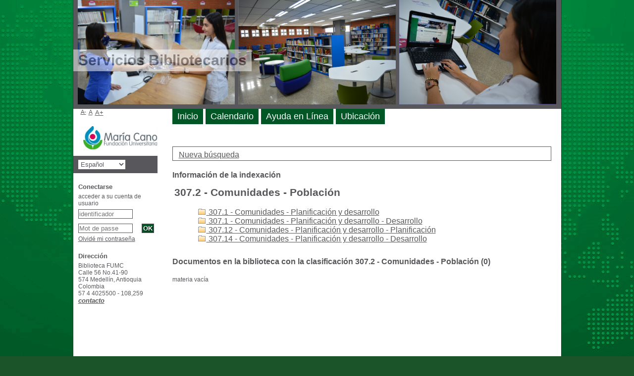

--- FILE ---
content_type: application/javascript
request_url: https://pmb.fumc.edu.co/pmb/opac_css/includes/javascript/misc.js
body_size: 3121
content:
// +-------------------------------------------------+
// � 2002-2004 PMB Services / www.sigb.net pmb@sigb.net et contributeurs (voir www.sigb.net)
// +-------------------------------------------------+
// $Id: misc.js,v 1.17 2020/12/22 16:55:43 btafforeau Exp $


function replace_texte(string,text,by) {
    var strLength = string.length, txtLength = text.length;
    if ((strLength == 0) || (txtLength == 0)) return string;

    var i = string.indexOf(text);
    if ((!i) && (text != string.substring(0,txtLength))) return string;
    if (i == -1) return string;

    var newstr = string.substring(0,i) + by;

    if (i+txtLength < strLength)
        newstr += replace_texte(string.substring(i+txtLength,strLength),text,by);

    return newstr;
}


function reverse_html_entities(text) {
    
    text = replace_texte(text,'&quot;',unescape('%22'));
    text = replace_texte(text,'&apos;',unescape('%27'));
	text = replace_texte(text,'&#039;',unescape('%27'));
    text = replace_texte(text,'&amp;',unescape('%26'));
    text = replace_texte(text,'&lt;',unescape('%3C'));
    text = replace_texte(text,'&gt;',unescape('%3E'));
    text = replace_texte(text,'&nbsp;',unescape('%A0'));
    text = replace_texte(text,'&iexcl;',unescape('%A1'));
    text = replace_texte(text,'&cent;',unescape('%A2'));
    text = replace_texte(text,'&pound;',unescape('%A3'));
    text = replace_texte(text,'&yen;',unescape('%A5'));
    text = replace_texte(text,'&brvbar;',unescape('%A6'));
    text = replace_texte(text,'&sect;',unescape('%A7'));
    text = replace_texte(text,'&uml;',unescape('%A8'));
    text = replace_texte(text,'&copy;',unescape('%A9'));
    text = replace_texte(text,'&ordf;',unescape('%AA'));
    text = replace_texte(text,'&laquo;',unescape('%AB'));
    text = replace_texte(text,'&not;',unescape('%AC'));
    text = replace_texte(text,'&shy;',unescape('%AD'));
    text = replace_texte(text,'&reg;',unescape('%AE'));
    text = replace_texte(text,'&macr;',unescape('%AF'));
    text = replace_texte(text,'&deg;',unescape('%B0'));
    text = replace_texte(text,'&plusmn;',unescape('%B1'));
    text = replace_texte(text,'&sup2;',unescape('%B2'));
    text = replace_texte(text,'&sup3;',unescape('%B3'));
    text = replace_texte(text,'&acute;',unescape('%B4'));
    text = replace_texte(text,'&micro;',unescape('%B5'));
    text = replace_texte(text,'&para;',unescape('%B6'));
    text = replace_texte(text,'&middot;',unescape('%B7'));
    text = replace_texte(text,'&cedil;',unescape('%B8'));
    text = replace_texte(text,'&sup1;',unescape('%B9'));
    text = replace_texte(text,'&ordm;',unescape('%BA'));
    text = replace_texte(text,'&raquo;',unescape('%BB'));
    text = replace_texte(text,'&frac14;',unescape('%BC'));
    text = replace_texte(text,'&frac12;',unescape('%BD'));
    text = replace_texte(text,'&frac34;',unescape('%BE'));
    text = replace_texte(text,'&iquest;',unescape('%BF'));
    text = replace_texte(text,'&Agrave;',unescape('%C0'));
    text = replace_texte(text,'&Aacute;',unescape('%C1'));
    text = replace_texte(text,'&Acirc;',unescape('%C2'));
    text = replace_texte(text,'&Atilde;',unescape('%C3'));
    text = replace_texte(text,'&Auml;',unescape('%C4'));
    text = replace_texte(text,'&Aring;',unescape('%C5'));
    text = replace_texte(text,'&AElig;',unescape('%C6'));
    text = replace_texte(text,'&Ccedil;',unescape('%C7'));
    text = replace_texte(text,'&Egrave;',unescape('%C8'));
    text = replace_texte(text,'&Eacute;',unescape('%C9'));
    text = replace_texte(text,'&Ecirc;',unescape('%CA'));
    text = replace_texte(text,'&Euml;',unescape('%CB'));
    text = replace_texte(text,'&Igrave;',unescape('%CC'));
    text = replace_texte(text,'&Iacute;',unescape('%CD'));
    text = replace_texte(text,'&Icirc;',unescape('%CE'));
    text = replace_texte(text,'&Iuml;',unescape('%CF'));
    text = replace_texte(text,'&ETH;',unescape('%D0'));
    text = replace_texte(text,'&Ntilde;',unescape('%D1'));
    text = replace_texte(text,'&Ograve;',unescape('%D2'));
    text = replace_texte(text,'&Oacute;',unescape('%D3'));
    text = replace_texte(text,'&Ocirc;',unescape('%D4'));
    text = replace_texte(text,'&Otilde;',unescape('%D5'));
    text = replace_texte(text,'&Ouml;',unescape('%D6'));
    text = replace_texte(text,'&times;',unescape('%D7'));
    text = replace_texte(text,'&Oslash;',unescape('%D8'));
    text = replace_texte(text,'&Ugrave;',unescape('%D9'));
    text = replace_texte(text,'&Uacute;',unescape('%DA'));
    text = replace_texte(text,'&Ucirc;',unescape('%DB'));
    text = replace_texte(text,'&Uuml;',unescape('%DC'));
    text = replace_texte(text,'&Yacute;',unescape('%DD'));
    text = replace_texte(text,'&THORN;',unescape('%DE'));
    text = replace_texte(text,'&szlig;',unescape('%DF'));
    text = replace_texte(text,'&agrave;',unescape('%E0'));
    text = replace_texte(text,'&aacute;',unescape('%E1'));
    text = replace_texte(text,'&acirc;',unescape('%E2'));
    text = replace_texte(text,'&atilde;',unescape('%E3'));
    text = replace_texte(text,'&auml;',unescape('%E4'));
    text = replace_texte(text,'&aring;',unescape('%E5'));
    text = replace_texte(text,'&aelig;',unescape('%E6'));
    text = replace_texte(text,'&ccedil;',unescape('%E7'));
    text = replace_texte(text,'&egrave;',unescape('%E8'));
    text = replace_texte(text,'&eacute;',unescape('%E9'));
    text = replace_texte(text,'&ecirc;',unescape('%EA'));
    text = replace_texte(text,'&euml;',unescape('%EB'));
    text = replace_texte(text,'&igrave;',unescape('%EC'));
    text = replace_texte(text,'&iacute;',unescape('%ED'));
    text = replace_texte(text,'&icirc;',unescape('%EE'));
    text = replace_texte(text,'&iuml;',unescape('%EF'));
    text = replace_texte(text,'&eth;',unescape('%F0'));
    text = replace_texte(text,'&ntilde;',unescape('%F1'));
    text = replace_texte(text,'&ograve;',unescape('%F2'));
    text = replace_texte(text,'&oacute;',unescape('%F3'));
    text = replace_texte(text,'&ocirc;',unescape('%F4'));
    text = replace_texte(text,'&otilde;',unescape('%F5'));
    text = replace_texte(text,'&ouml;',unescape('%F6'));
    text = replace_texte(text,'&divide;',unescape('%F7'));
    text = replace_texte(text,'&oslash;',unescape('%F8'));
    text = replace_texte(text,'&ugrave;',unescape('%F9'));
    text = replace_texte(text,'&uacute;',unescape('%FA'));
    text = replace_texte(text,'&ucirc;',unescape('%FB'));
    text = replace_texte(text,'&uuml;',unescape('%FC'));
    text = replace_texte(text,'&yacute;',unescape('%FD'));
    text = replace_texte(text,'&thorn;',unescape('%FE'));
    text = replace_texte(text,'&yuml;',unescape('%FF'));
    return text;

}

function html_entities(text) {
    
    text = replace_texte(text,unescape('%22'),'&quot;');
    text = replace_texte(text,unescape('%26'),'&amp;');
    text = replace_texte(text,unescape('%3C'),'&lt;');
    text = replace_texte(text,unescape('%3E'),'&gt;');
    text = replace_texte(text,unescape('%A0'),'&nbsp;');
    text = replace_texte(text,unescape('%A1'),'&iexcl;');
    text = replace_texte(text,unescape('%A2'),'&cent;');
    text = replace_texte(text,unescape('%A3'),'&pound;');
    text = replace_texte(text,unescape('%A5'),'&yen;');
    text = replace_texte(text,unescape('%A6'),'&brvbar;');
    text = replace_texte(text,unescape('%A7'),'&sect;');
    text = replace_texte(text,unescape('%A8'),'&uml;');
    text = replace_texte(text,unescape('%A9'),'&copy;');
    text = replace_texte(text,unescape('%AA'),'&ordf;');
    text = replace_texte(text,unescape('%AB'),'&laquo;');
    text = replace_texte(text,unescape('%AC'),'&not;');
    text = replace_texte(text,unescape('%AD'),'&shy;');
    text = replace_texte(text,unescape('%AE'),'&reg;');
    text = replace_texte(text,unescape('%AF'),'&macr;');
    text = replace_texte(text,unescape('%B0'),'&deg;');
    text = replace_texte(text,unescape('%B1'),'&plusmn;');
    text = replace_texte(text,unescape('%B2'),'&sup2;');
    text = replace_texte(text,unescape('%B3'),'&sup3;');
    text = replace_texte(text,unescape('%B4'),'&acute;');
    text = replace_texte(text,unescape('%B5'),'&micro;');
    text = replace_texte(text,unescape('%B6'),'&para;');
    text = replace_texte(text,unescape('%B7'),'&middot;');
    text = replace_texte(text,unescape('%B8'),'&cedil;');
    text = replace_texte(text,unescape('%B9'),'&sup1;');
    text = replace_texte(text,unescape('%BA'),'&ordm;');
    text = replace_texte(text,unescape('%BB'),'&raquo;');
    text = replace_texte(text,unescape('%BC'),'&frac14;');
    text = replace_texte(text,unescape('%BD'),'&frac12;');
    text = replace_texte(text,unescape('%BE'),'&frac34;');
    text = replace_texte(text,unescape('%BF'),'&iquest;');
    text = replace_texte(text,unescape('%C0'),'&Agrave;');
    text = replace_texte(text,unescape('%C1'),'&Aacute;');
    text = replace_texte(text,unescape('%C2'),'&Acirc;');
    text = replace_texte(text,unescape('%C3'),'&Atilde;');
    text = replace_texte(text,unescape('%C4'),'&Auml;');
    text = replace_texte(text,unescape('%C5'),'&Aring;');
    text = replace_texte(text,unescape('%C6'),'&AElig;');
    text = replace_texte(text,unescape('%C7'),'&Ccedil;');
    text = replace_texte(text,unescape('%C8'),'&Egrave;');
    text = replace_texte(text,unescape('%C9'),'&Eacute;');
    text = replace_texte(text,unescape('%CA'),'&Ecirc;');
    text = replace_texte(text,unescape('%CB'),'&Euml;');
    text = replace_texte(text,unescape('%CC'),'&Igrave;');
    text = replace_texte(text,unescape('%CD'),'&Iacute;');
    text = replace_texte(text,unescape('%CE'),'&Icirc;');
    text = replace_texte(text,unescape('%CF'),'&Iuml;');
    text = replace_texte(text,unescape('%D0'),'&ETH;');
    text = replace_texte(text,unescape('%D1'),'&Ntilde;');
    text = replace_texte(text,unescape('%D2'),'&Ograve;');
    text = replace_texte(text,unescape('%D3'),'&Oacute;');
    text = replace_texte(text,unescape('%D4'),'&Ocirc;');
    text = replace_texte(text,unescape('%D5'),'&Otilde;');
    text = replace_texte(text,unescape('%D6'),'&Ouml;');
    text = replace_texte(text,unescape('%D7'),'&times;');
    text = replace_texte(text,unescape('%D8'),'&Oslash;');
    text = replace_texte(text,unescape('%D9'),'&Ugrave;');
    text = replace_texte(text,unescape('%DA'),'&Uacute;');
    text = replace_texte(text,unescape('%DB'),'&Ucirc;');
    text = replace_texte(text,unescape('%DC'),'&Uuml;');
    text = replace_texte(text,unescape('%DD'),'&Yacute;');
    text = replace_texte(text,unescape('%DE'),'&THORN;');
    text = replace_texte(text,unescape('%DF'),'&szlig;');
    text = replace_texte(text,unescape('%E0'),'&agrave;');
    text = replace_texte(text,unescape('%E1'),'&aacute;');
    text = replace_texte(text,unescape('%E2'),'&acirc;');
    text = replace_texte(text,unescape('%E3'),'&atilde;');
    text = replace_texte(text,unescape('%E4'),'&auml;');
    text = replace_texte(text,unescape('%E5'),'&aring;');
    text = replace_texte(text,unescape('%E6'),'&aelig;');
    text = replace_texte(text,unescape('%E7'),'&ccedil;');
    text = replace_texte(text,unescape('%E8'),'&egrave;');
    text = replace_texte(text,unescape('%E9'),'&eacute;');
    text = replace_texte(text,unescape('%EA'),'&ecirc;');
    text = replace_texte(text,unescape('%EB'),'&euml;');
    text = replace_texte(text,unescape('%EC'),'&igrave;');
    text = replace_texte(text,unescape('%ED'),'&iacute;');
    text = replace_texte(text,unescape('%EE'),'&icirc;');
    text = replace_texte(text,unescape('%EF'),'&iuml;');
    text = replace_texte(text,unescape('%F0'),'&eth;');
    text = replace_texte(text,unescape('%F1'),'&ntilde;');
    text = replace_texte(text,unescape('%F2'),'&ograve;');
    text = replace_texte(text,unescape('%F3'),'&oacute;');
    text = replace_texte(text,unescape('%F4'),'&ocirc;');
    text = replace_texte(text,unescape('%F5'),'&otilde;');
    text = replace_texte(text,unescape('%F6'),'&ouml;');
    text = replace_texte(text,unescape('%F7'),'&divide;');
    text = replace_texte(text,unescape('%F8'),'&oslash;');
    text = replace_texte(text,unescape('%F9'),'&ugrave;');
    text = replace_texte(text,unescape('%FA'),'&uacute;');
    text = replace_texte(text,unescape('%FB'),'&ucirc;');
    text = replace_texte(text,unescape('%FC'),'&uuml;');
    text = replace_texte(text,unescape('%FD'),'&yacute;');
    text = replace_texte(text,unescape('%FE'),'&thorn;');
    text = replace_texte(text,unescape('%FF'),'&yuml;');
    return text;

}

function get_ref(obj) {
	if (typeof obj == "string") {
		obj = document.getElementById(obj);
	}
	return obj;
}

function set_value_style(obj, style, value) {
	get_ref(obj).style[style] = value;
	
	var url = "./ajax.php?module=ajax&categ=misc&fname=session";
	var req = new http_request();
	var params = "session_key="+obj+"_"+style;
	if (value != "") {
		params += "&session_value="+value;
	}
	req.request(url, true, params);
}

function get_value_style(obj, style) {
	if (!document.getElementById)
		return;

	var obj = get_ref(obj);
	var value = obj.style[style];
	if (!value) {
		if (document.defaultView) {
			value = document.defaultView.getComputedStyle(obj, "").getPropertyValue(style);
		} else if (obj.currentStyle) {
			value = obj.currentStyle[style]
		}
	}
	return value;
}

function set_font_size(i) {
	var str = get_value_style('pmbopac','font-size');
	var unit = str.substring(str.length-2);
	var value = str.substring(0, str.length-2);
	switch (i) {
		case -1: //Reduce
			set_value_style('pmbopac', 'fontSize', (value*0.9)+unit);
			break;
		case 0: //Reset
			set_value_style('pmbopac', 'fontSize', '');
			break;
		case 1: //Large
			set_value_style('pmbopac', 'fontSize', (value*1.1)+unit);
			break;
	}
	if(document.getElementById('iframe_resume_panier')) {
		set_iframe_font_size('iframe_resume_panier', 'cart_info_body');
	}
}

function set_iframe_font_size(frameNodeId, bodyNodeId) {
	var iframe = document.getElementById(frameNodeId);
	var innerDoc = (iframe.contentDocument) ? iframe.contentDocument : iframe.contentWindow.document;
	var cartBodyNode = innerDoc.getElementById(bodyNodeId);
	get_ref(cartBodyNode).style['fontSize'] = get_value_style('pmbopac','font-size');
}


function empty_dojo_calendar_by_id(id){
	require(["dijit/registry"], function(registry) {registry.byId(id).set('value',null);});
}

function closeCurrentEnv(what) {
	window.parent.require(["dojo/topic"],
		function(topic) {
			var evtArgs = [];
			if (what) {
				evtArgs.what = what;
			}
			topic.publish("SelectorTab", "SelectorTab", "closeCurrentTab", evtArgs);
		}
	);
}

function set_parent_value(f_caller, id, value) {
	if (window.opener != null) {
		window.opener.document.forms[f_caller].elements[id].value = value;
	} else {
		parent.document.forms[f_caller].elements[id].value = value;
	}
}

function get_parent_value(f_caller, id){
	if (window.opener != null) {
		return window.opener.document.forms[f_caller].elements[id].value;
	} else {
		return parent.document.forms[f_caller].elements[id].value;
	}
}

function set_parent_focus(f_caller, id){
	window.opener.document.forms[f_caller].elements[id].focus();
}

function is_valid_mail(mail){
	var regex = /(^(([^<>()\[\]\\.,;:\s@\"]+(\.[^<>()\[\]\\.,;:\s@\"]+)*)|(\"\.+\"))@((\[[0-9]{1,3}\.[0-9]{1,3}\.[0-9]{1,3}\.[0-9]{1,3}])|(([a-zA-Z\-0-9]+\.)+[a-zA-Z]{2,}))$)/;
	var result = mail.match(regex);
	if(null == result){
		return false;
	}
	return true;
}

/* --------------------------------------------------------------------------------------
 * Fonction addLoadEvent
 * Empile les differentes fonctions a appeler quand la page est chargee
 */
function addLoadEvent(func) {
  if (window.addEventListener)
    window.addEventListener("load", func, false);
  else if (window.attachEvent)
    window.attachEvent("onload", func);
  else { // fallback
    var old = window.onload;
    window.onload = function() {
      if (old) old();
      func();
    };
  }
}

/* --------------------------------------------------------------------------------------
 * Fonction togglepassword
 * affiche / masque les champs password
 */
function toggle_password(caller,id) {
	
	try {
		var i = document.getElementById(id);
		switch (i.type) {
			case 'text' :
				i.type='password';
				caller.setAttribute('class', 'fa fa-eye');
				break;;
			case 'password' :
				i.type='text';
				caller.setAttribute('class', 'fa fa-eye-slash');
				break;
		}
		
	} catch(e) {}
}
